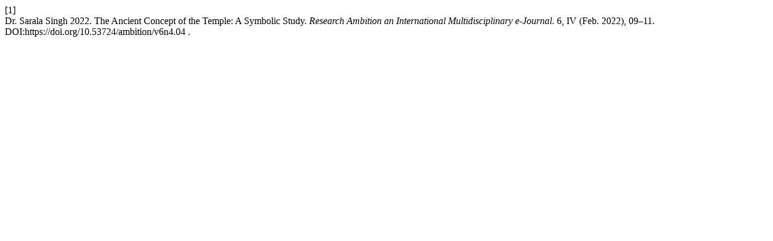

--- FILE ---
content_type: text/html; charset=UTF-8
request_url: http://www.researchambition.com/RA/index.php/ra/citationstylelanguage/get/acm-sig-proceedings?submissionId=137&publicationId=137
body_size: 279
content:
<div class="csl-bib-body">
  <div class="csl-entry"><div class="csl-left-margin">[1]</div><div class="csl-right-inline">Dr. Sarala Singh 2022. The Ancient Concept of the Temple: A Symbolic Study. <i>Research Ambition an International Multidisciplinary e-Journal</i>. 6, IV (Feb. 2022), 09–11. DOI:https://doi.org/10.53724/ambition/v6n4.04 .</div></div>
</div>